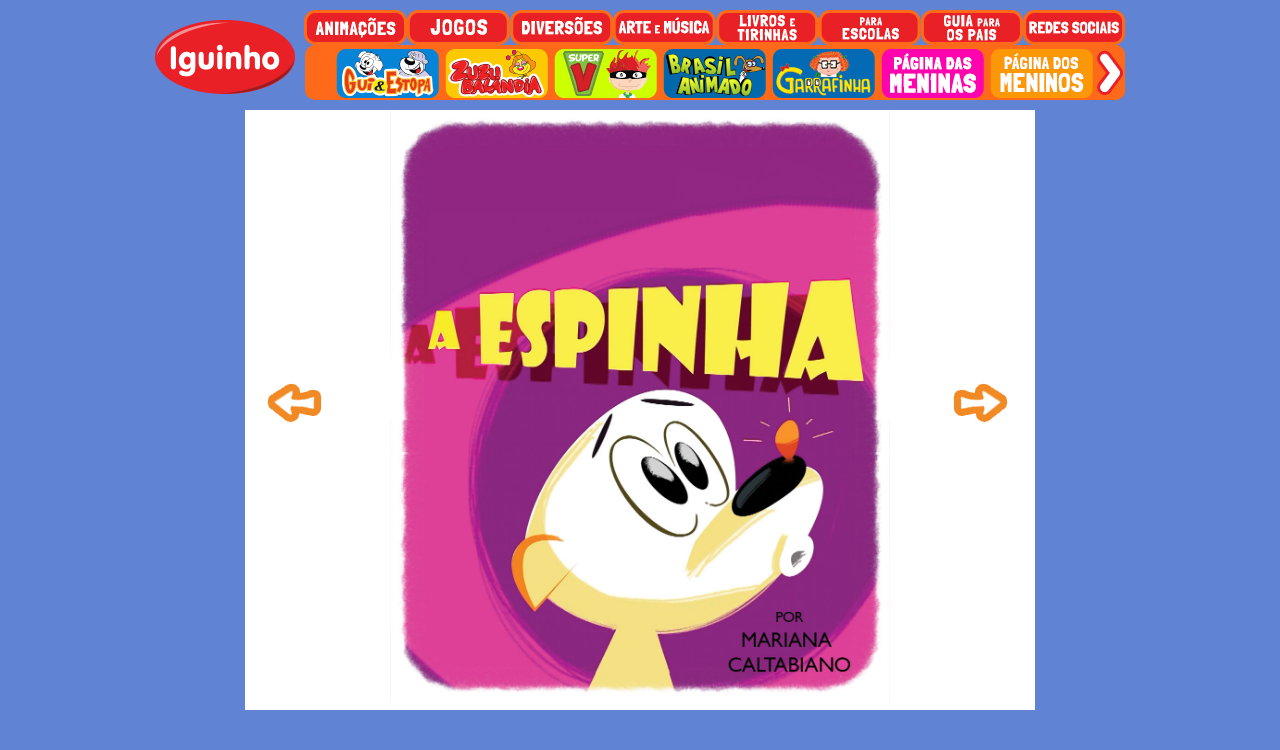

--- FILE ---
content_type: text/html; charset=utf-8
request_url: https://iguinho.com.br/livro-espinha.html
body_size: 4984
content:
<html>
<head>

<title>A Espinha - Gui e Estopa - Livro ON line -   Divirta-se com os jogos online para Crian&ccedil;as - Mariana Caltabiano - O portal para Crianças - Jogos  -  Diversões  -  Vídeos</title>
<meta name="description" content="Livro On Line - Florisbelo - Mariana Caltabiano" />
<meta http-equiv="Content-Type" content="text/html; charset=utf-8">
<meta http-equiv="X-UA-Compatible" content="IE=edge,chrome=1"> 
<meta name="keywords" content="crianças jogos pintura desenho animado gui estopa zuzubalandia quadrinhos diversão infantil site Animação Arte Bate papo Brincadeira Brincadeiras Cartão virtual Cartões  Chat Colorir Criança Crianças Curiosidades Desenhos Diversão e-book Esporte Futebol Game Games Invenções Jogo Jogos on-line Lazer Livro Música Olimpíadas Papel de parede Passatempo Personagem Personagens Pintar Pintura Primeiros socorros Programação tirinha Quebra cabeça Site infantil">
      
		<meta name="viewport" content=" width=device-width, initial-scale=1.0, maximum-scale=1.0, user-scalable=no"> 
    
   <link href='https://fonts.googleapis.com/css?family=Bangers' rel='stylesheet' type='text/css'>   
<link rel="icon" href="favicon.png">		
<link rel="stylesheet" type="text/css" href="css/internas.css">
<link rel="stylesheet" type="text/css" href="css/jogos.css">
<link rel="stylesheet" type="text/css" href="css/elastislide.css">
<link rel="stylesheet" type="text/css" href="css/custom.css">
 
		<script src="js/modernizr.custom.17475.js"></script>
        
<script type="text/javascript" src="https://ajax.googleapis.com/ajax/libs/jquery/1.8.2/jquery.min.js"></script>


 
 
 <!-- slide TV -->	
            <script src="https://iguinho.com.br/js/jquery.bxslider.js"></script>
  			<script src="https://iguinho.com.br/js/scripts.js"></script>
  		<script type="text/javascript">
			$(document).ready(function(){
					
				$('.livro').bxSlider({
				  nextSelector: '#slider-next',
				  prevSelector: '#slider-prev',
				  nextText: '<img src="livro_florisbelo/s3.png" alt="" width="109" height="76" border="0">',
				  prevText: '<img src="livro_florisbelo/s1.png" alt="" width="109" height="76" border="0">',
				  mode: 'fade',
				  speed: '300',
				   auto: 'true',
				   pause: '10000',
				   pager: false,
				});
					
		 	});
	</script>     		

<!-- redirect mobile-->
<script type="text/javascript">
var userAgent = navigator.userAgent.toLowerCase();
var devices = new Array('nokia','iphone','blackberry','sony','lg',
'htc_tattoo','samsung','symbian','SymbianOS','elaine','palm',
'series60','windows ce','android','obigo','netfront',
'openwave','mobilexplorer','operamini');
var url_redirect = 'https://iguinho.com.br/livro-espinha-m.html';
function mobiDetect(userAgent, devices) {
for(var i = 0; i < devices.length; i++) {
if (userAgent.search(devices[i]) > 0) {
return true;
}
}
return false;
}

if (mobiDetect(userAgent, devices)) {
window.location.href = url_redirect;
}
</script>

 <!-- fim redirect mobile-->
 
<style type="text/css">
<!--
body {
	background-color: #6083d4;
}
-->
</style>

<!-- Facebook Pixel Code -->
<script>
  !function(f,b,e,v,n,t,s)
  {if(f.fbq)return;n=f.fbq=function(){n.callMethod?
  n.callMethod.apply(n,arguments):n.queue.push(arguments)};
  if(!f._fbq)f._fbq=n;n.push=n;n.loaded=!0;n.version='2.0';
  n.queue=[];t=b.createElement(e);t.async=!0;
  t.src=v;s=b.getElementsByTagName(e)[0];
  s.parentNode.insertBefore(t,s)}(window, document,'script',
  'https://connect.facebook.net/en_US/fbevents.js');
  fbq('init', '663423487803956');
  fbq('track', 'PageView');
</script>
<noscript><img height="1" width="1" style="display:none"
  src="https://www.facebook.com/tr?id=663423487803956&ev=PageView&noscript=1"
/></noscript>
<!-- End Facebook Pixel Code -->

<!-- Google Tag Manager -->
<script>(function(w,d,s,l,i){w[l]=w[l]||[];w[l].push({'gtm.start':
new Date().getTime(),event:'gtm.js'});var f=d.getElementsByTagName(s)[0],
j=d.createElement(s),dl=l!='dataLayer'?'&l='+l:'';j.async=true;j.src=
'https://www.googletagmanager.com/gtm.js?id='+i+dl;f.parentNode.insertBefore(j,f);
})(window,document,'script','dataLayer','GTM-MFN82CR');</script>
<!-- End Google Tag Manager -->

<!-- tag admanager google-->
<script async='async' src='https://www.googletagservices.com/tag/js/gpt.js'></script>
<script>
  var googletag = googletag || {};
  googletag.cmd = googletag.cmd || [];
</script>

<script>
  googletag.cmd.push(function() {
    googletag.defineSlot('/151217578/970x90_superior', [[960, 90], [950, 90], [970, 90], [728, 90], [970, 66]], 'div-gpt-ad-1536941884527-0').addService(googletag.pubads());
    googletag.pubads().enableSingleRequest();
    googletag.enableServices();
  });
</script>

<script>
  googletag.cmd.push(function() {
    googletag.defineSlot('/151217578/300x250', [[300, 250], [250, 250]], 'div-gpt-ad-1536942358781-0').addService(googletag.pubads());
    googletag.pubads().enableSingleRequest();
    googletag.enableServices();
  });
</script>

<script>
  googletag.cmd.push(function() {
    googletag.defineSlot('/151217578/160x600', [160, 600], 'div-gpt-ad-1536949086517-0').addService(googletag.pubads());
    googletag.pubads().enableSingleRequest();
    googletag.enableServices();
  });
</script>

<script>
  googletag.cmd.push(function() {
    googletag.defineSlot('/151217578/300x600', [[160, 600], [300, 250], [300, 600]], 'div-gpt-ad-1536949210566-0').addService(googletag.pubads());
    googletag.pubads().enableSingleRequest();
    googletag.enableServices();
  });
</script>

<script>
  googletag.cmd.push(function() {
    googletag.defineSlot('/151217578/970x250', [[970, 250], [728, 90], [970, 90]], 'div-gpt-ad-1542898579251-0').addService(googletag.pubads());
    googletag.pubads().enableSingleRequest();
    googletag.enableServices();
  });
</script>
<!-- fim tag admanager google-->

<!-- tag simpleads 1 >
<script id="navegg" type="text/javascript" src="https://tag.navdmp.com/tm44561.js"></script-->

    <!--tag Denakop Iguinho><script data-cfasync="false" type="text/javascript">
    (function () {
        var w = window, d = w.document, s = d.createElement("script"), b = d.head || d.getElementsByTagName("head")[0];
        s.src = "https://v3.denakop.com/denakop.js";
        s.type = "text/javascript";
        s.async = true;
        s.setAttribute("data-cfasync", "false");
        b.appendChild(s);

        w.denakoptag = w.denakoptag || { cmd: [] };
        w.denakoptag.cmd.push(function () {
            w.denakoptag.setAccountId(10279);
        });
    })();
</script>
<fim tag Denakop-->
</head>

<body>
<div class="container demo-1">
			<div class="banner-topo">
        <!-- tag topo -->
           <!-- /151217578/970x90_superior -->
<div id='div-gpt-ad-1536941884527-0'>
<script>
googletag.cmd.push(function() { googletag.display('div-gpt-ad-1536941884527-0'); });
</script>
</div>
         <!-- fim topo -->  </div>
           
      <div class="menugeral">

				 <div class="logo"> <a href="https://iguinho.com.br"><img src="https://iguinho.com.br/menu/iguinho.png" alt="Iguinho" border="0"></a>
</div>
            
            
				<header class="clearfix">						
					<nav class="codrops-demos">
						<li><a class="current-demo" href="https://iguinho.com.br/animacoes.html"><img src="https://iguinho.com.br/menu/animacoes.png" alt="Animações" border="0"></a></li>
						<li><a class="current-demo" href="https://iguinho.com.br/jogos.html"><img src="https://iguinho.com.br/menu/jogos.png" alt="Jogos" border="0"></a></li>
                       <li> <a class="current-demo" href="https://iguinho.com.br/diversoes.html"><img src="https://iguinho.com.br/menu/diversoes.png" alt="Diversões" border="0"></a></li>
                       <li> <a class="current-demo" href="https://iguinho.com.br/arte.html"><img src="https://iguinho.com.br/menu/arte.png" alt="Arte e Música" border="0"></a></li>
                       <li> <a class="current-demo" href="https://iguinho.com.br/livros-on-line.html"><img src="https://iguinho.com.br/menu/livros.png" alt="Livroes e Tirinhas" border="0"></a></li>
						<li><a class="current-demo" href="https://iguinho.com.br/guia-professores.html"><img src="https://iguinho.com.br/menu/escolas.png" alt="Jogos" border="0"></a></li>
                       <li> <a class="current-demo" href="https://iguinho.com.br/guia-pais.html"><img src="https://iguinho.com.br/menu/guia-pais.png" alt="Jogos" border="0"></a></li>
					<li><a class="current-demo" href="https://iguinho.com.br/facebook.html"><img src="https://iguinho.com.br/menu/facebook.png" alt="Cartões" border="0"></a></li>
                        </nav>
				</header>

				<!-- Elastislide Carousel -->
				<ul id="carousel" class="elastislide-list">
					<li><a href="https://iguinho.com.br/gui-estopa.html"><img src="https://iguinho.com.br/menu/cn_guiestopa.png" alt="Gui e Estopa" border="0"></a></li>
					<li><a href="https://zuzubalandia.com.br"><img src="https://iguinho.com.br/menu/cn_zuzu.png" alt="Zuzubalandia" border="0"></a></li>
					<li><a href="https://iguinho.com.br/turmadosuperv/index.html"><img src="https://iguinho.com.br/menu/cn_superv.png" alt="Super V"></a></li>
					<li><a href="https://iguinho.com.br/brasil-animado.html"><img src="https://iguinho.com.br/menu/cn_brasilanimado.png" alt="Brasil Animado"></a></li>
 <li><a href="https://iguinho.com.br/garrafinha.html"><img src="https://iguinho.com.br/menu/cn_garrafinha.png" alt="Garrafinha"></a></li>
					<li><a href="https://iguinho.com.br/pagina-meninas.html"><img src="https://iguinho.com.br/menu/cn_meninas.png" alt="Página das Meninas"></a></li>
					<li><a href="https://iguinho.com.br/pagina-meninos.html"><img src="https://iguinho.com.br/menu/cn_meninos.png" alt="Página dos Meninos"></a></li>		<li><a href="https://iguinho.com.br/pagina-pedro.html"><img src="https://iguinho.com.br/menu/cn_pedro.png" alt="Página do Pedro"></a></li>			
					<li><a href="https://iguinho.com.br/canalnatureza/index.html"><img src="https://iguinho.com.br/menu/cn_natureza.png" alt="Natureza"></a></li>                    
					<li><a href="https://marianacaltabianoempresa.com.br/"><img src="https://iguinho.com.br/menu/cn_estudio.png" alt="Mariana Caltabiano Criações"></a></li>
					<li><a href="https://iguinho.com.br/especial-tampinha.html"><img src="https://iguinho.com.br/menu/cn_tampinha.png" alt="Tampinha"></a></li>
					<li><a href="https://iguinho.com.br/cartoes.html"><img src="https://iguinho.com.br/menu/cn_cartoes.png" alt="Cartoes Virtuais"></a></li>
					<li><a href="https://iguinho.com.br/especiais.html"><img src="https://iguinho.com.br/menu/cn_especiais.png" alt="Especiais"></a></li>
					<li><a href="https://iguinho.com.br/guia-professores.html"><img src="https://iguinho.com.br/menu/cn_escolas.png" alt="Escolas"></a></li>
					<li><a href="https://iguinho.com.br/jogos-ingles.html"><img src="https://iguinho.com.br/menu/cn_ingles.png" alt="Canal Inglês"></a></li>
					<li><a href="https://iguinho.com.br/primeiro-socorros.html"><img src="https://iguinho.com.br/menu/cn_primeiros.png" alt="Primeiros Socorros"></a></li><li><a href="https://iguinho.com.br/especial-pequeninos.html"><img src="https://iguinho.com.br/menu/cn_grandespequeninos.png" alt="Grande Pequeninos"></a></li>					
					<li><a href="https://iguinho.com.br/especial-hope.html"><img src="https://iguinho.com.br/menu/cn_hope.png" alt="Casa Hope"></a></li>
					
				</ul>
				<!-- End Elastislide Carousel -->
				
			</div>
		</div>
		
		<script type="text/javascript" src="https://iguinho.com.br/js/jquerypp.custom.js"></script>
		<script type="text/javascript" src="https://iguinho.com.br/js/jquery.elastislide.js"></script>
		<script type="text/javascript">
			
			$( '#carousel' ).elastislide();
			
		</script>
        
        <div class="conteudo">
        	
                        
        <div class="box-jogo-branco">
         
         
        	<div class="garafinha">
    			 <ul class="livro">   
                 	<li><img src="livro-espinha/01.jpg" width="500" height="592" alt="" /> </li>
                 	<li><img src="livro-espinha/02.jpg" width="500" height="592" alt="" /> </li>
                 	<li><img src="livro-espinha/03.jpg" width="500" height="592" alt="" /> </li>
                 	<li><img src="livro-espinha/04.jpg" width="500" height="592" alt="" /> </li>
                 	<li><img src="livro-espinha/05.jpg" width="500" height="592" alt="" /> </li>
                 	<li><img src="livro-espinha/06.jpg" width="500" height="592" alt="" /> </li>
                 	<li><img src="livro-espinha/07.jpg" width="500" height="592" alt="" /> </li>
                 	<li><img src="livro-espinha/08.jpg" width="500" height="592" alt="" /> </li>
                 	<li><img src="livro-espinha/09.jpg" width="500" height="592" alt="" /> </li>
                    
              </ul>
                            <span id="slider-prev" style="position:absolute; left:0px; top:250px; z-index:99;"></span>  <span id="slider-next" style="position:absolute; top:250px; right:0px; z-index:99;"></span>
                
                  
            </div>
           
          
          
          
     				
        </div><!--boxgeral-->
        
        
                     	<div class="banner-lateral">
                <!--tag lateral 160x600 -->
<!-- /151217578/160x600 -->
<div id='div-gpt-ad-1536949086517-0' style='height:600px; width:160px;'>
<script>
googletag.cmd.push(function() { googletag.display('div-gpt-ad-1536949086517-0'); });
</script>
</div>
<!--fim tag lateral 160x600 -->
            </div>
            

                	
        		
                <div class="facebox">
                	<li class="f1"><div style="position:absolute; height:35px; top: 0px;"><a href="https://www.facebook.com/pages/Gui-e-Estopa/113287455378167" target="_blank"><img src="images/gui-fb.gif" alt="" width="35" height="35" border="0"></a></div>
                    <div style="position:absolute; left:45px; top:0px;"><span style="font-family:Verdana, Geneva, sans-serif; font-size:9px; color:#FFF;">Gui &amp; Estopa no Facebook</span></div>
     	           <div style="position:absolute; left:45px; top:15px;"> <iframe src="https://www.facebook.com/plugins/like.php?href=https://www.facebook.com/pages/Gui-e-Estopa/113287455378167&layout=button_count&
show_faces=false&width=100&action=like&colorscheme=light&height=25&locale=pt_BR" scrolling="No" frameborder="0" style="border:none; overflow:hidden; width:120px; height:25px;" allowtransparency="false"></iframe></div></li>
					
                  <li class="f2"><div style="position:absolute; height:35px; top: 0px;"><a href="https://www.facebook.com/pages/Zuzubalandiaoficial/421997514574816" target="_blank"><img src="images/fb-zzb.png" alt="" width="35" height="35" border="0"></a></div>
                    <div style="position:absolute; left:45px; top:0px;"><span style="font-family:Verdana, Geneva, sans-serif; font-size:9px; color:#fff;">Zuzubal&acirc;ndia no Facebook</span></div>
     	           <div style="position:absolute; left:45px; top:15px;"> <iframe src="https://www.facebook.com/plugins/like.php?href=https://www.facebook.com/pages/Zuzubalandiaoficial/421997514574816&layout=button_count&
show_faces=false&width=100&action=like&colorscheme=light&height=25&locale=pt_BR" scrolling="No" frameborder="0" style="border:none; overflow:hidden; width:120px; height:25px;" allowtransparency="false"></iframe></div></li>

					<li class="f3"><div style="position:absolute; height:35px; top: 0px;"><a href="https://www.facebook.com/MarianaCaltabianoCriacoes" target="_blank"><img src="images/mc_fb.png" alt="" width="35" height="35" border="0"></a></div>
                    <div style="position:absolute; left:45px; top:0px;"><span style="font-family:Verdana, Geneva, sans-serif; font-size:9px; color:#FFF;">Mariana Caltabiano Cria&ccedil;&otilde;es</span></div>
   	              <div style="position:absolute; left:45px; top:15px;"> <iframe src="https://www.facebook.com/plugins/like.php?href=https://www.facebook.com/MarianaCaltabianoCriacoes&layout=button_count&
show_faces=false&width=100&action=like&colorscheme=light&height=25&locale=pt_BR" scrolling="No" frameborder="0" style="border:none; overflow:hidden; width:120px; height:25px;" allowtransparency="false"></iframe></div></li>

					<li class="f4"><div style="position:absolute; height:35px; top: 0px;"><a href="https://www.facebook.com/brasilanimado" target="_blank"><img src="images/brasil-animado-fb.png" alt="" width="35" height="35" border="0"></a></div>
                    <div style="position:absolute; left:45px; top:0px;"><span style="font-family:Verdana, Geneva, sans-serif; font-size:9px; color:#fff;">Brasil Animado no Facebook</span></div>
     	           <div style="position:absolute; left:45px; top:15px;"> <iframe src="https://www.facebook.com/plugins/like.php?href=https://www.facebook.com/brasilanimado&layout=button_count&
show_faces=false&width=100&action=like&colorscheme=light&height=25&locale=pt_BR" scrolling="No" frameborder="0" style="border:none; overflow:hidden; width:120px; height:25px;" allowtransparency="false"></iframe></div></li>
                </div><!--banner970x250--><div class="banner970x250">
            		<!-- /151217578/970x250 -->
<div id='div-gpt-ad-1542898579251-0'>
<script>
googletag.cmd.push(function() { googletag.display('div-gpt-ad-1542898579251-0'); });
</script></div>
            </div><!--fim banner970x250-->

            <div class="inferior">
            	<a href="https://iguinho.com.br/jogos.html">Jogos</a> | <a href="https://iguinho.com.br/diversoes.html">Divers&otilde;es</a> | <a href="https://iguinho.com.br/animacoes.html">Anima&ccedil;&otilde;es</a> | <a href="https://iguinho.com.br/arte.html">Arte e M&uacute;sica</a> | <a href="https://iguinho.com.br/primeiro-socorros.html">Primeiros Socorros</a> | <a href="http://www.zuzubalandia.com.br">Zuzubal&acirc;ndia</a> | <a href="https://iguinho.com.br/aventurasguiestopa.html">Gui e Estopa</a> | <a href="https://iguinho.com.br/especiais.html">Especiais</a> | <a href="https://iguinho.com.br/canalnatureza/">Canal Natureza</a>   | <a href="https://iguinho.com.br/cartoes.html">Cart&otilde;es</a>   | <a href="https://iguinho.com.br/guia-pais.html">Guia para os Pais</a><br>
<a href="https://iguinho.com.br/brasil-animado.html">Brasil Animado</a> | <a href="https://iguinho.com.br/parceiros/castelo/">Castelo R&aacute;-Tim-Bum</a> | <a href="https://iguinho.com.br/fabrica/">F&aacute;brica Maluca</a> | <a href="https://iguinho.com.br/turmadosuperv/">Super V</a> | <a href="https://iguinho.com.br/pagina-pedro.html">P&aacute;gina do Pedro</a> | <a href="https://iguinho.com.br/pagina-meninas.html">P&aacute;gina das Meninas</a> | <a href="https://iguinho.com.br/pagina-meninos.html">P&aacute;gina dos Meninos</a> | <a href="https://iguinho.com.br/clubedoiguinho.html">Clube do Iguinho</a> | <a href="https://iguinho.com.br/especial-tampinha.html">Tampinha</a>
<br><br>

<p align="center">Telefones: (11) 3816-1111 e (11) 3816-4055   &nbsp;&nbsp;| &nbsp;&nbsp;&nbsp;&nbsp; <a href="mailto:contato@mcaltabiano.com.br">contato@mcaltabiano.com.br</a></p>

<p align="center">&copy; Copyright 
  Mariana Caltabiano Cria&ccedil;&otilde;es</p>
            </div>
            
    </div><!--fim conteudo-->
  
<!-- tag Comscore -->
<script type="text/javascript">
var _comscore = _comscore || [];
_comscore.push({c1:'2',c2:6987205});
(function(){
var s=document.createElement('script'),el=document.getElementsByTagName('script')[0];
s.type='text/javascript';s.async=true;
s.src=(document.location.protocol==='https:'?'https://sb':'http://b')+'.scorecardresearch.com/beacon.js';
el.parentNode.insertBefore(s,el);
})() </script>
<!-- fim tag Comscore -->        
<!-- Google Tag Manager (noscript) -->
<noscript><iframe src="https://www.googletagmanager.com/ns.html?id=GTM-MFN82CR"
height="0" width="0" style="display:none;visibility:hidden"></iframe></noscript>
<!-- End Google Tag Manager (noscript) -->
    </body>
<!-- tag simpleads 2 >
<script src="//cdn.simpleads.com.br/v2/s339608/p1188522/show.js" type="text/javascript"></script-->
</html>

--- FILE ---
content_type: text/html; charset=utf-8
request_url: https://www.google.com/recaptcha/api2/aframe
body_size: 135
content:
<!DOCTYPE HTML><html><head><meta http-equiv="content-type" content="text/html; charset=UTF-8"></head><body><script nonce="hdrJnAn3jNYbIYiRenIwOw">/** Anti-fraud and anti-abuse applications only. See google.com/recaptcha */ try{var clients={'sodar':'https://pagead2.googlesyndication.com/pagead/sodar?'};window.addEventListener("message",function(a){try{if(a.source===window.parent){var b=JSON.parse(a.data);var c=clients[b['id']];if(c){var d=document.createElement('img');d.src=c+b['params']+'&rc='+(localStorage.getItem("rc::a")?sessionStorage.getItem("rc::b"):"");window.document.body.appendChild(d);sessionStorage.setItem("rc::e",parseInt(sessionStorage.getItem("rc::e")||0)+1);localStorage.setItem("rc::h",'1769900504537');}}}catch(b){}});window.parent.postMessage("_grecaptcha_ready", "*");}catch(b){}</script></body></html>

--- FILE ---
content_type: text/css
request_url: https://iguinho.com.br/css/elastislide.css
body_size: 611
content:
/* Elastislide Style */

.elastislide-list {
	list-style-type: none;
	display: none;
}

.no-js .elastislide-list {
	display: block;
}

.elastislide-carousel ul li {
	min-width: 20px; /* minimum width of the image (min width + border) 6083d4 */
}

.elastislide-wrapper {
	position: relative;
	margin-left:150px;
	background-color: #fe6a19;
	min-height: 55px;
	border-radius:10px;
	-moz-border-radius: 10px;
	-webkit-border-radius: 10px;
	max-width: 820px;
}
@media screen and (max-width: 970px) {
	.elastislide-wrapper {
		margin: 0px auto;
	}
}


.elastislide-wrapper.elastislide-loading {
	background-image: url(../menu2/loading.gif);
	background-repeat: no-repeat;
	background-position: center center;
}

.elastislide-horizontal {
	padding:0px;
}

.elastislide-vertical {
	padding:0px;
}

.elastislide-carousel {
	overflow: hidden;
	position: relative;
}

.elastislide-carousel ul {
	position: relative;
	display: block;
	list-style-type: none;
	padding: 0;
	margin: 0;
	-webkit-backface-visibility: hidden;
	-webkit-transform: translateX(0px);
	-moz-transform: translateX(0px);
	-ms-transform: translateX(0px);
	-o-transform: translateX(0px);
	transform: translateX(0px);
}

.elastislide-horizontal ul {
	white-space: nowrap;
}

.elastislide-carousel ul li {
	margin: 0;
	-webkit-backface-visibility: hidden;
}

.elastislide-horizontal ul li {
	height: 100%;
	display: inline-block;
}

.elastislide-vertical ul li {
	display: block;
}

.elastislide-carousel ul li a {
	display: inline-block;
	width: 100%;
}

.elastislide-carousel ul li a img {
	display: block;
	border: 0;
	max-width: 100%;
}

/* Navigation Arrows */

.elastislide-wrapper nav span {
	position: absolute;
	background: url(../menu2/seta.png) no-repeat;
	width: 28px;
	height: 55px;
	text-indent: -9000px;
	cursor: pointer;
	opacity: 1.0;
	top:0px;
}

.elastislide-wrapper nav span:hover {
	opacity: 0.6;
}

.elastislide-horizontal nav span {
	left: 0px;
}


.elastislide-horizontal nav span.elastislide-next {
	right: 0px;
	top: 0px;
	left: auto;
	background-position: -28px 0px;
}



--- FILE ---
content_type: text/css
request_url: https://iguinho.com.br/css/custom.css
body_size: 487
content:
/* Custom Elastislide Styling */

.demo-1 .elastislide-horizontal {
	padding: 0px 28px;
}

.demo-1 .elastislide-wrapper:before,
.demo-1 .elastislide-wrapper:after{
	content: '';
	position: absolute;
	z-index: -2;
	bottom: 15px;
	left:  20px;
	width: 50%;
	height: 20%;
}

.demo-1 .elastislide-wrapper:after {
	right: 20px;
	left: auto;
	-webkit-transform: rotate(3deg);
	-moz-transform: rotate(3deg);
	-ms-transform: rotate(3deg);
	-o-transform: rotate(3deg);
	transform: rotate(3deg);
}

.demo-2 .elastislide-vertical {
	max-width: 170px;
	padding: 37px 0px;
}

.demo-2 .elastislide-vertical:before {
	top: 0px;
	bottom: 30px;
	left: 0;
	right: 0;
	content: " ";
	position: absolute;
	z-index: -2;
}

.demo-2 .elastislide-vertical:after {
	content: " ";
	position: absolute;
	z-index: -2;
}

.demo-3 .elastislide-horizontal {
	background-color: #000;
	padding: 30px 60px;
}

.no-touch .demo-3 .elastislide-horizontal {
	opacity: 0.8;
	-webkit-transition: opacity 0.3s ease-in-out;
	-moz-transition: opacity 0.3s ease-in-out;
	-ms-transition: opacity 0.3s ease-in-out;
	-o-transition: opacity 0.3s ease-in-out;
	transition: opacity 0.3s ease-in-out;
}

.no-touch .demo-3 .elastislide-horizontal:hover {
	opacity: 1;
}

.demo-3 .elastislide-wrapper nav span {
	background-color: #000;
}

.demo-3 .elastislide-carousel ul li a{
	padding: 0px;
}

.demo-3 .elastislide-carousel ul li a img {
	border: none;
}

.demo-4 .elastislide-horizontal {
	background-color: transparent;
}

.demo-3 .elastislide-horizontal.elastislide-loading,
.demo-4 .elastislide-horizontal.elastislide-loading {
	background-image: url(../menu/loading_dark.gif);
}

.demo-4 .elastislide-carousel ul li a{
	padding: 0px;
}

.demo-4 .elastislide-carousel ul li a img {
	border: none;
}

.demo-4 .elastislide-wrapper nav span {
	background-color: #666;
}

.demo-4 .image-preview img {
	max-width: 100%;
	display: block;
}



@media screen and (max-width: 460px) {
	.demo-3 .elastislide-horizontal {
		padding: 0px;
	}
}
